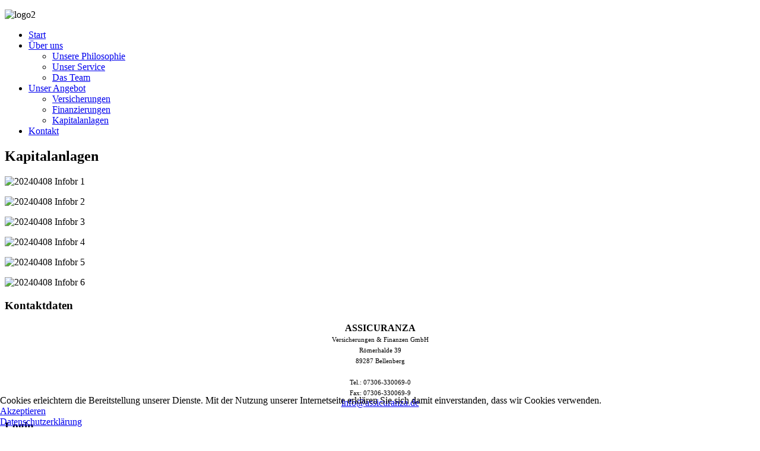

--- FILE ---
content_type: text/html; charset=utf-8
request_url: https://assicuranza.de/index.php/unser-angebot/kapitalanlagen
body_size: 4124
content:
<!DOCTYPE html>
<html dir="ltr" lang="de-de">
<head>
    <base href="https://assicuranza.de/index.php/unser-angebot/kapitalanlagen" />
	<meta http-equiv="content-type" content="text/html; charset=utf-8" />
	<meta name="author" content="Super User" />
	<meta name="generator" content="Joomla! - Open Source Content Management" />
	<title>Kapitalanlagen</title>
	<link href="/templates/20190726_assicuranza_de_001/favicon.ico" rel="shortcut icon" type="image/vnd.microsoft.icon" />
	<link href="/plugins/system/cookiehint/css/style.css?63f7dc8c695efb7f8a99393b2ad2d93b" rel="stylesheet" type="text/css" />
	<style type="text/css">
#redim-cookiehint-bottom {position: fixed; z-index: 99999; left: 0px; right: 0px; bottom: 0px; top: auto !important;}
	</style>
	<script type="application/json" class="joomla-script-options new">{"csrf.token":"ab396d04fcc4bf847b185b122aa73239","system.paths":{"root":"","base":""},"system.keepalive":{"interval":840000,"uri":"\/index.php\/component\/ajax\/?format=json"}}</script>
	<script src="/media/system/js/mootools-core.js?63f7dc8c695efb7f8a99393b2ad2d93b" type="text/javascript"></script>
	<script src="/media/system/js/core.js?63f7dc8c695efb7f8a99393b2ad2d93b" type="text/javascript"></script>
	<script src="/media/system/js/mootools-more.js?63f7dc8c695efb7f8a99393b2ad2d93b" type="text/javascript"></script>
	<script src="/media/jui/js/jquery.min.js?63f7dc8c695efb7f8a99393b2ad2d93b" type="text/javascript"></script>
	<script src="/media/jui/js/jquery-noconflict.js?63f7dc8c695efb7f8a99393b2ad2d93b" type="text/javascript"></script>
	<script src="/media/jui/js/jquery-migrate.min.js?63f7dc8c695efb7f8a99393b2ad2d93b" type="text/javascript"></script>
	<script src="/media/system/js/caption.js?63f7dc8c695efb7f8a99393b2ad2d93b" type="text/javascript"></script>
	<!--[if lt IE 9]><script src="/media/system/js/polyfill.event.js?63f7dc8c695efb7f8a99393b2ad2d93b" type="text/javascript"></script><![endif]-->
	<script src="/media/system/js/keepalive.js?63f7dc8c695efb7f8a99393b2ad2d93b" type="text/javascript"></script>
	<script src="/media/jui/js/bootstrap.min.js?63f7dc8c695efb7f8a99393b2ad2d93b" type="text/javascript"></script>
	<script type="text/javascript">
jQuery(function($) {
			 $('.hasTip').each(function() {
				var title = $(this).attr('title');
				if (title) {
					var parts = title.split('::', 2);
					var mtelement = document.id(this);
					mtelement.store('tip:title', parts[0]);
					mtelement.store('tip:text', parts[1]);
				}
			});
			var JTooltips = new Tips($('.hasTip').get(), {"maxTitleChars": 50,"fixed": false});
		});jQuery(window).on('load',  function() {
				new JCaption('img.caption');
			});jQuery(function($){ initTooltips(); $("body").on("subform-row-add", initTooltips); function initTooltips (event, container) { container = container || document;$(container).find(".hasTooltip").tooltip({"html": true,"container": "body"});} });
	</script>

    <link rel="stylesheet" href="/templates/system/css/system.css" />
    <link rel="stylesheet" href="/templates/system/css/general.css" />

    <!-- Created by Artisteer v4.3.0.60902 -->
    
    
    <meta name="viewport" content="initial-scale = 1.0, maximum-scale = 1.0, user-scalable = no, width = device-width" />

    <!--[if lt IE 9]><script src="https://html5shiv.googlecode.com/svn/trunk/html5.js"></script><![endif]-->
    <link rel="stylesheet" href="/templates/20190726_assicuranza_de_001/css/template.css" media="screen" type="text/css" />
    <!--[if lte IE 7]><link rel="stylesheet" href="/templates/20190726_assicuranza_de_001/css/template.ie7.css" media="screen" /><![endif]-->
    <link rel="stylesheet" href="/templates/20190726_assicuranza_de_001/css/template.responsive.css" media="all" type="text/css" />

<link rel="shortcut icon" href="/templates/20190726_assicuranza_de_001/favicon.ico" type="image/x-icon" />
    <script>if ('undefined' != typeof jQuery) document._artxJQueryBackup = jQuery;</script>
    <script src="/templates/20190726_assicuranza_de_001/jquery.js"></script>
    <script>jQuery.noConflict();</script>

    <script src="/templates/20190726_assicuranza_de_001/script.js"></script>
    <script src="/templates/20190726_assicuranza_de_001/script.responsive.js"></script>
    <script src="/templates/20190726_assicuranza_de_001/modules.js"></script>
        <script>if (document._artxJQueryBackup) jQuery = document._artxJQueryBackup;</script>
</head>
<body>

<div id="art-main">
<header class="art-header">
    <div class="art-shapes">
        
            </div>


<div class="art-positioncontrol art-positioncontrol-1455985966" id="CONTROL-ID">
<!-- begin nostyle -->
<div class="art-nostyle">
<!-- begin nostyle content -->


<div class="custom"  >
	<p><img src="/images/logo2.jpg" alt="logo2" width="310" height="84" /></p></div>
<!-- end nostyle content -->
</div>
<!-- end nostyle -->
</div>




                
                    
</header>
<nav class="art-nav">
    
<ul class="art-hmenu"><li class="item-101"><a href="/index.php">Start</a></li><li class="item-108 deeper parent"><a href="/index.php/ueber-uns">Über uns</a><ul><li class="item-109"><a href="/index.php/ueber-uns/die-philosophie">Unsere Philosophie</a></li><li class="item-112"><a href="/index.php/ueber-uns/das-angebot">Unser Service</a></li><li class="item-111"><a href="/index.php/ueber-uns/das-team">Das Team</a></li></ul></li><li class="item-113 active deeper parent"><a class=" active" href="/index.php/unser-angebot">Unser Angebot</a><ul><li class="item-114"><a href="/index.php/unser-angebot/versicherungen">Versicherungen</a></li><li class="item-115"><a href="/index.php/unser-angebot/finanzierungen">Finanzierungen</a></li><li class="item-116 current active"><a class=" active" href="/index.php/unser-angebot/kapitalanlagen">Kapitalanlagen</a></li></ul></li><li class="item-117"><a href="/index.php/kontakt">Kontakt</a></li></ul> 
    </nav>
<div class="art-sheet clearfix">
            <div class="art-layout-wrapper">
                <div class="art-content-layout">
                    <div class="art-content-layout-row">
                        <div class="art-layout-cell art-content">
<article class="art-post art-messages"><div class="art-postcontent clearfix">
<div id="system-message-container">
</div></div></article><div class="item-page" itemscope itemtype="http://schema.org/Article"><article class="art-post"><div class="art-postmetadataheader"><h2 class="art-postheader">Kapitalanlagen</h2></div><div class="art-postcontent clearfix"><div class="art-article"><p><img src="https://www.assicuranza.de/images/20240408_Infobr_1.PNG" alt="20240408 Infobr 1" width="487" height="699" /></p>
<p><img src="https://www.assicuranza.de/images/20240408_Infobr_2.PNG" alt="20240408 Infobr 2" width="480" height="691" /></p>
<p><img src="https://www.assicuranza.de/images/20240408_Infobr_3.PNG" alt="20240408 Infobr 3" width="479" height="680" /></p>
<p><img src="https://www.assicuranza.de/images/20240408_Infobr_4.PNG" alt="20240408 Infobr 4" width="473" height="664" /></p>
<p><img src="https://www.assicuranza.de/images/20240408_Infobr_5.PNG" alt="20240408 Infobr 5" width="467" height="664" /></p>
<p><img src="https://www.assicuranza.de/images/20240408_Infobr_6.PNG" alt="20240408 Infobr 6" width="458" height="651" /></p></div></div></article></div>


                        </div>
                        <div class="art-layout-cell art-sidebar1">
<div class="art-block clearfix"><div class="art-blockheader"><h3 class="t">Kontaktdaten</h3></div><div class="art-blockcontent"><div class="custom"  >
	<p style="text-align: center;"><span style="font-size: 12pt;"><strong>ASSICURANZA</strong></span><br /><span style="font-size: 8pt;">Versicherungen &amp; Finanzen GmbH</span><br /><span style="font-size: 8pt;">Römerhalde 39</span><br /><span style="font-size: 8pt;">89287 Bellenberg</span><br /><br /><span style="font-size: 8pt;">Tel.: 07306-330069-0</span><br /><span style="font-size: 8pt;">Fax: 07306-330069-9</span><br /><a href="mailto:info@assicuranza.de">info@assicuranza.de</a></p></div></div></div><div class="art-block clearfix"><div class="art-blockheader"><h3 class="t">Login</h3></div><div class="art-blockcontent"><form action="/index.php/unser-angebot/kapitalanlagen" method="post" id="login-form" class="form-inline">
		<div class="userdata">
		<div id="form-login-username" class="control-group">
			<div class="controls">
									<div class="input-prepend">
						<span class="add-on">
							<span class="icon-user hasTooltip" title="Benutzername"></span>
							<label for="modlgn-username" class="element-invisible">Benutzername</label>
						</span>
						<input id="modlgn-username" type="text" name="username" class="input-small" tabindex="0" size="18" placeholder="Benutzername" />
					</div>
							</div>
		</div>
		<div id="form-login-password" class="control-group">
			<div class="controls">
									<div class="input-prepend">
						<span class="add-on">
							<span class="icon-lock hasTooltip" title="Passwort">
							</span>
								<label for="modlgn-passwd" class="element-invisible">Passwort							</label>
						</span>
						<input id="modlgn-passwd" type="password" name="password" class="input-small" tabindex="0" size="18" placeholder="Passwort" />
					</div>
							</div>
		</div>
						<div id="form-login-remember" class="control-group checkbox">
			<label for="modlgn-remember" class="control-label">Angemeldet bleiben</label> <input id="modlgn-remember" type="checkbox" name="remember" class="inputbox" value="yes"/>
		</div>
				<div id="form-login-submit" class="control-group">
			<div class="controls">
				<button type="submit" tabindex="0" name="Submit" class="btn btn-primary login-button art-button">Anmelden</button>
			</div>
		</div>
					<ul class="unstyled">
							<li>
					<a href="/index.php/component/users/?view=remind&amp;Itemid=101">
					Benutzername vergessen?</a>
				</li>
				<li>
					<a href="/index.php/component/users/?view=reset&amp;Itemid=101">
					Passwort vergessen?</a>
				</li>
			</ul>
		<input type="hidden" name="option" value="com_users" />
		<input type="hidden" name="task" value="user.login" />
		<input type="hidden" name="return" value="aHR0cHM6Ly9hc3NpY3VyYW56YS5kZS9pbmRleC5waHAvdW5zZXItYW5nZWJvdC9rYXBpdGFsYW5sYWdlbg==" />
		<input type="hidden" name="ab396d04fcc4bf847b185b122aa73239" value="1" />	</div>
	</form></div></div>



                        </div>
                    </div>
                </div>
            </div>

<footer class="art-footer">
<div class="art-content-layout">
    <div class="art-content-layout-row">
    <div class="art-layout-cell layout-item-0" style="width: 100%">
        <p><a href="/index.php/impressum"><span style="color: rgb(21, 84, 106);">Impressum</span></a><span style="color: #15546A;">&nbsp;|</span> <a href="/index.php/datenschutzerklaerung"><span style="color: rgb(21, 84, 106);">Datenschutz</span></a></p>
        <p>Copyright 2019 - All Rights Reserved.<br /></p><p><span style="font-size: 9px;">Powered by</span> <a href="http://www.convaluta.de" target="_blank" style="font-size: 9px;"><span style="color: rgb(21, 84, 106);">convaluta.de</span></a></p>
    </div>
    </div>
</div>

</footer>

    </div>
</div>



<div id="redim-cookiehint-bottom">   <div id="redim-cookiehint">     <div class="cookiecontent">   Cookies erleichtern die Bereitstellung unserer Dienste. Mit der Nutzung unserer Internetseite erklären Sie sich damit einverstanden, dass wir Cookies verwenden.    </div>     <div class="cookiebuttons">        <a id="cookiehintsubmit" onclick="return cookiehintsubmit(this);" href="https://assicuranza.de/index.php/unser-angebot/kapitalanlagen?rCH=2"         class="btn">Akzeptieren</a>          <div class="text-center" id="cookiehintinfo">                <a target="_self" href="http://assicuranza.de/index.php/datenschutzerklaerung">Datenschutzerklärung</a>                      </div>      </div>     <div class="clr"></div>   </div> </div>  <script type="text/javascript">        document.addEventListener("DOMContentLoaded", function(event) {         if (!navigator.cookieEnabled){           document.getElementById('redim-cookiehint-bottom').remove();         }       });        function cookiehintfadeOut(el) {         el.style.opacity = 1;         (function fade() {           if ((el.style.opacity -= .1) < 0) {             el.style.display = "none";           } else {             requestAnimationFrame(fade);           }         })();       }         function cookiehintsubmit(obj) {         document.cookie = 'reDimCookieHint=1; expires=Fri, 22 Jan 2027 23:59:59 GMT;57; path=/';         cookiehintfadeOut(document.getElementById('redim-cookiehint-bottom'));         return true;       }        function cookiehintsubmitno(obj) {         document.cookie = 'reDimCookieHint=-1; expires=0; path=/';         cookiehintfadeOut(document.getElementById('redim-cookiehint-bottom'));         return true;       }  </script>  
</body>
</html>